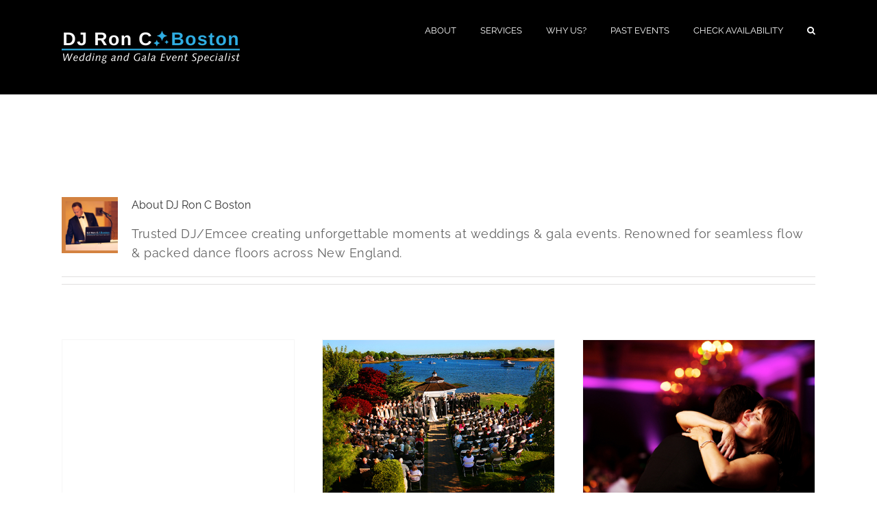

--- FILE ---
content_type: text/plain
request_url: https://www.google-analytics.com/j/collect?v=1&_v=j102&a=486253610&t=pageview&_s=1&dl=https%3A%2F%2Fdjroncarpenito.com%2Fauthor%2Froncarpenito%2Fpage%2F2%2F&ul=en-us%40posix&dt=DJ%20Ron%20C%20Boston%2C%20Author%20at%20DJ%20Ron%20C%20-%20Boston%20-%20Page%202%20of%203&sr=1280x720&vp=1280x720&_u=IEBAAEABAAAAACAAI~&jid=1379743085&gjid=1157361172&cid=2042880934.1768887366&tid=UA-47883956-1&_gid=1882530643.1768887366&_r=1&_slc=1&z=488207354
body_size: -451
content:
2,cG-9R74YRLSW7